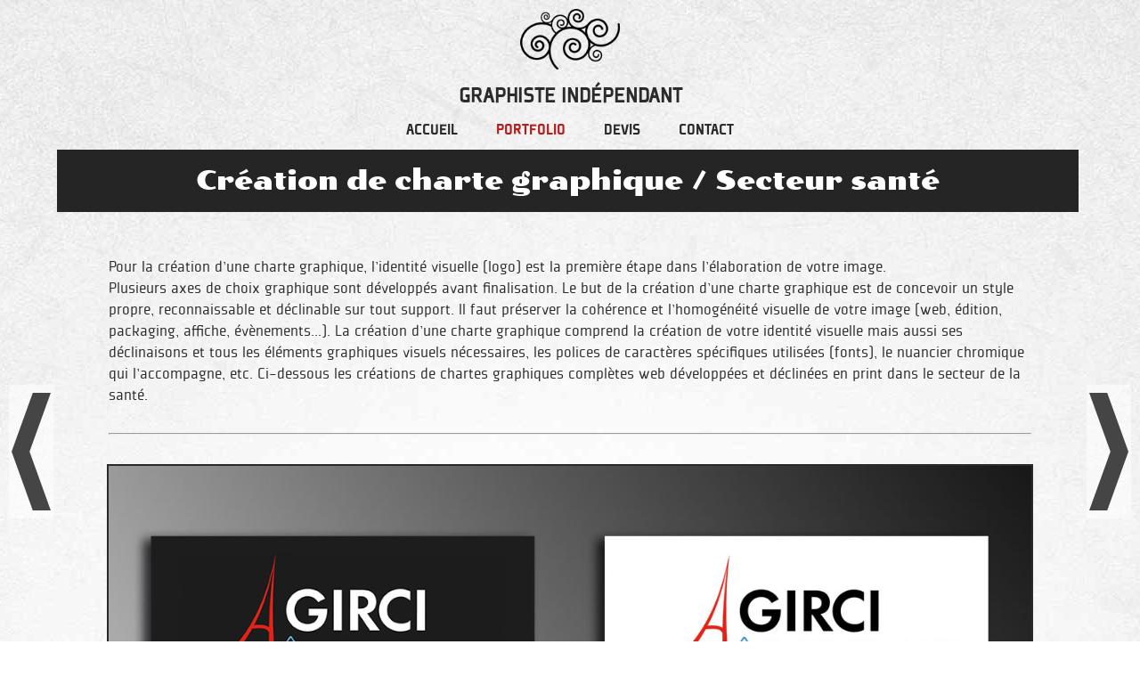

--- FILE ---
content_type: text/html
request_url: https://www.graphisteindependant.fr/graphiste_independant_creation_charte_graphique_sante.html
body_size: 11939
content:
<!doctype html>
<html><!-- InstanceBegin template="/Templates/graphiste_independant_modele_creation.dwt" codeOutsideHTMLIsLocked="false" -->
<head>
	<!-- InstanceBeginEditable name="meta" -->
<meta charset="UTF-8">
	<meta name="viewport" content="width=device-width, initial-scale=1.0">
	<meta name="keywords" content="Graphiste indépendant, Infographiste, Indépendant, charte graphique, charte, graphique">
<meta name="description" content="Graphiste indépendant, création de charte graphique secteur santé, hopital, fondation. Paris, Aulnay-sous-bois, Île de France">
<meta name="owner" content="vincent@graphisteindependant.fr">
<meta name="author" content="Vincent Abitane">
<meta name="rating" content="General">
<meta name="audience" content="Tout">
<meta name="robots" content="index,follow">
<meta name="identifier-url" content="http://www.graphisteindependant.fr">
<meta name="robots" content="all">
<meta name="language" content="fr">
<meta name="expires" content="never">
	<!-- InstanceEndEditable -->
<!-- InstanceBeginEditable name="doctitle" -->
<title>Graphiste indépendant, création de charte graphique, secteur Santé</title>
<!-- InstanceEndEditable -->
	
	<link rel="alternate" media="only screen and (max-width: 568px)" href="/graphiste_independant_portfolio.html"/>	
	<link rel="stylesheet" type="text/css" href="/css/style.css"><link rel="stylesheet" type="text/css" href="/css/ordi_1300px.css" media="screen and (max-width : 1300px)">
	<link rel="stylesheet" type="text/css" href="/css/tablette_1024px.css" media="screen and (max-width : 1024px)">
	<link rel="stylesheet" type="text/css" href="/css/tablette_768px.css" media="screen and (max-width : 768px)">
	<link rel="stylesheet" type="text/css" href="/css/mobile.css" media="screen and (max-width : 568px)"><link rel="icon" type="image/png" href="/favicon.png" />
	<script type="text/javascript" src="/js/mobile.js"></script>
	<script>var __adobewebfontsappname__="dreamweaver"</script><script src="http://use.edgefonts.net/ubuntu-mono:n4:default.js" type="text/javascript"></script>
		<script type="text/javascript">
function MM_preloadImages() { //v3.0
  var d=document; if(d.images){ if(!d.MM_p) d.MM_p=new Array();
    var i,j=d.MM_p.length,a=MM_preloadImages.arguments; for(i=0; i<a.length; i++)
    if (a[i].indexOf("#")!=0){ d.MM_p[j]=new Image; d.MM_p[j++].src=a[i];}}
}

function MM_swapImgRestore() { //v3.0
  var i,x,a=document.MM_sr; for(i=0;a&&i<a.length&&(x=a[i])&&x.oSrc;i++) x.src=x.oSrc;
}

function MM_findObj(n, d) { //v4.01
  var p,i,x;  if(!d) d=document; if((p=n.indexOf("?"))>0&&parent.frames.length) {
    d=parent.frames[n.substring(p+1)].document; n=n.substring(0,p);}
  if(!(x=d[n])&&d.all) x=d.all[n]; for (i=0;!x&&i<d.forms.length;i++) x=d.forms[i][n];
  for(i=0;!x&&d.layers&&i<d.layers.length;i++) x=MM_findObj(n,d.layers[i].document);
  if(!x && d.getElementById) x=d.getElementById(n); return x;
}

function MM_swapImage() { //v3.0
  var i,j=0,x,a=MM_swapImage.arguments; document.MM_sr=new Array; for(i=0;i<(a.length-2);i+=3)
   if ((x=MM_findObj(a[i]))!=null){document.MM_sr[j++]=x; if(!x.oSrc) x.oSrc=x.src; x.src=a[i+2];}
}
</script>

</head>

<body onLoad="MM_preloadImages('graphiste_independant/graphiste_independant_retour_over.png','graphiste_independant/graphiste_independant_suivant_over.png')">
	<div id="header">
		<a href="/index.html" class="logo">
				<img src="/graphiste_independant/graphiste_independant_logo_adv1.png" alt="Logo graphiste indépendant" name="logo_graphiste_independant"  id="logo_graphiste_independant">
					</a>
	  <h1>graphiste Indépendant</h1>
		<!-- InstanceBeginEditable name="Menu" -->
		<div class="sidebar3"><a href="/graphiste_independant_video.html"><img src="/graphiste_independant/graphiste_independant_retour.png" alt="retour" name="retour" id="retour" onMouseOver="MM_swapImage('retour','','graphiste_independant/graphiste_independant_retour_over.png',1)" onMouseOut="MM_swapImgRestore()"></a></div>
<div class="sidebar2"><a href="/graphiste_independant_creation_mise_en_page_couverture_livre.html"><img src="/graphiste_independant/graphiste_independant_suivant.png" alt="suivant" name="suivant" id="suivant" onMouseOver="MM_swapImage('suivant','','graphiste_independant/graphiste_independant_suivant_over.png',1)" onMouseOut="MM_swapImgRestore()" class="smart"></a></div>
		
		<ul id="navigation">
			<li>
				<a href="/index.html">accueil</a>
			</li>
			<li class="selected">
				<a href="/graphiste_independant_portfolio.html">portfolio</a>
			</li>
			<li>
				<a href="/graphiste_independant_devis.html">devis</a>
			</li>
			<li>
				<a href="/graphiste_independant_contact.html">contact</a>
			</li>
		</ul><!-- InstanceEndEditable -->
</div>
	<!-- InstanceBeginEditable name="Body" -->
	<div id="body">
	  <h1><span>Création de charte graphique / Secteur santé</span></h1>
	  <div>
			
		<div class="article">
			  <p>Pour la création d'une charte graphique, l'identité visuelle (logo) est la première étape dans l'élaboration de votre image. <br>
Plusieurs axes de choix graphique sont développés avant finalisation. 
		      Le but de la création d'une charte graphique est de concevoir un style propre, reconnaissable et déclinable sur tout support. 
		      Il faut préserver la cohérence et l'homogénéité visuelle de votre image (web, édition, packaging, affiche, évènements...).
		      La création d'une charte graphique comprend la création de votre identité visuelle mais aussi ses déclinaisons et tous les éléments graphiques visuels nécessaires, les polices de caractères spécifiques utilisées (fonts), le nuancier chromique qui l'accompagne, etc. 
	      Ci-dessous les créations de chartes graphiques complètes web développées et déclinées en print dans le secteur de la santé. </p>
			  <hr>
		</div>	
		 
	    <img src="/graphiste_independant/graphiste_independant_creation_charte_graphique_sante/graphiste_independant_creation_charte_graphique_logo_hopitaux_paris.jpg" alt="Graphiste indépendant, création de charte graphique, logo hôpital" width="500" id="graphiste_independant_creation_charte_graphique_logo_hopitaux_paris" title="graphiste_independant_creation_charte_graphique_logo_hopitaux_paris">
		   
		<img src="/graphiste_independant/graphiste_independant_creation_charte_graphique_sante/graphiste_independant_creation_charte_graphique_logo_interregion.jpg" alt="Graphiste indépendant, création de charte graphique, logo interrégion" width="500" id="graphiste_independant_creation_charte_graphique_logo_interregion" title="graphiste_independant_creation_charte_graphique_logo_interregion">
		  <p class="petit">Graphiste indépendant, création de charte graphique, logo et carte de visite de groupement hospitalier</p>
		  <img src="/graphiste_independant/graphiste_independant_creation_charte_graphique_sante/graphiste_independant_creation_charte_graphique_groupement_hospitalier.jpg" alt="Graphiste indépendant, création de charte graphique, groupement hospitalier" id="graphiste_independant_creation_charte_graphique_groupement_hospitalier" title="graphiste_independant_creation_charte_graphique_groupement_hospitalier">
		  <p class="petit">Graphiste indépendant, création de charte graphique des outils de communication</p>
			<img src="/graphiste_independant/graphiste_independant_creation_charte_graphique_sante/graphiste_independant_creation_charte_graphique_site_internet_interregion.jpg" alt="Graphiste indépendant, création de charte graphique, site internet interrégion" id="graphiste_independant_creation_charte_graphique_site_internet_interregion" title="graphiste_independant_creation_charte_graphique_site_internet_interregion">
		<p class="petit">Graphiste indépendant, création de charte graphique, site internet interrégion </p>	
		  <img src="/graphiste_independant/graphiste_independant_creation_charte_graphique_sante/graphiste_independant_creation_charte_graphique_interregion.jpg" alt="Graphiste indépendant, création de charte graphique, interrégion" id="graphiste_independant_creation_charte_graphique_interregion" title="graphiste_independant_creation_charte_graphique_interregion">
		  <p class="petit">Graphiste indépendant, création de charte graphique, extrait de la charte graphique complète </p>
		  
		  <img src="/graphiste_independant/graphiste_independant_creation_charte_graphique_sante/graphiste_independant_creation_charte_graphique_logo_fondation_science.jpg" alt="Graphiste indépendant, création de charte graphique, logo fondation scientifique" width="500" id="graphiste_independant_creation_charte_graphique_logo_fondation_science" title="graphiste_independant_creation_charte_graphique_logo_fondation_science">
		 
		  <img src="/graphiste_independant/graphiste_independant_creation_charte_graphique_sante/graphiste_independant_creation_charte_graphique_logo_carte_fondation_sante.jpg" alt="Graphiste indépendant, création de charte graphique, logo et carte de visite fondation santé" width="500" id="graphiste_independant_creation_charte_graphique_logo_carte_fondation_sante" title="graphiste_independant_creation_charte_graphique_logo_carte_fondation_sante">
		   <p class="petit">Graphiste indépendant, création de charte graphique, logo et carte de visite de fondation scientifique</p>
			<img src="/graphiste_independant/graphiste_independant_creation_charte_graphique_sante/graphiste_independant_creation_charte_graphique_fondation_science.jpg" alt="Graphiste indépendant, création de charte graphique, fondation scientifique" id="graphiste_independant_creation_charte_graphique_fondation_science" title="graphiste_independant_creation_charte_graphique_fondation_science">
		  <p class="petit">Graphiste indépendant, création de charte graphique, extrait de la charte graphique de la fondation scientifique</p>
			<img src="/graphiste_independant/graphiste_independant_creation_charte_graphique_sante/graphiste_independant_creation_charte_graphique_fondation_sante.jpg" alt="Graphiste indépendant, création de charte graphique, fondation secteur santé" id="graphiste_independant_creation_charte_graphique_fondation_sante" title="graphiste_independant_creation_charte_graphique_fondation_sante">
		  <p class="petit">Graphiste indépendant, création de charte graphique, extrait de la charte graphique complète en secteur de santé</p>
		  <img src="/graphiste_independant/graphiste_independant_creation_charte_graphique_sante/graphiste_independant_creation_charte_graphique_sante_science.jpg" alt="Graphiste indépendant, création de charte graphique, secteur santé scientifique" id="graphiste_independant_creation_charte_graphique_sante_science" title="graphiste_independant_creation_charte_graphique_sante_science">
		  <p class="petit">Graphiste indépendant, création de charte graphique, extrait de la charte graphique complète de la fondation scientifique</p>
		  <img src="/graphiste_independant/graphiste_independant_creation_charte_graphique_sante/graphiste_independant_creation_charte_graphique_tete_de_lettre_fondation_science.jpg" alt="Graphiste indépendant, création de charte graphique, tête de lettre fondation scientifique" id="graphiste_independant_creation_charte_graphique_tete_de_lettre_fondation_science" title="graphiste_independant_creation_charte_graphique_tete_de_lettre_fondation_science">
		  <p class="petit">Graphiste indépendant, création de charte graphique, tête de lettre fondation scientifique</p>
			
	  </div>
	</div><!-- InstanceEndEditable -->
			<div id="footer">
		<div>
		  <p>&copy; 2024 - Graphiste Indépendant - Tous droits réservés.<br>
		    <a href="/graphiste_independant_mentions_legales.html">Mentions Légales</a><br>
<a href="https://www.splashed.fr" target="_blank">splashed.fr</a></p>  
		  <p><ul>Paris, Aulnay-Sous-Bois, Île de France<br><br>
			Tél. : 01 48 68 43 46</ul>
	      </p>
	</div>
	</div>
</body>
<!-- InstanceEnd --></html>


--- FILE ---
content_type: text/css
request_url: https://www.graphisteindependant.fr/css/style.css
body_size: 13231
content:
@font-face {
	font-family: 'poller_oneregular';
	src: url('../fonts/pollerone/pollerone-webfont.eot');
	src: url('../fonts/pollerone/pollerone-webfont.eot?#iefix') format('embedded-opentype'),
		 url('../fonts/pollerone/pollerone-webfont.woff') format('woff'),
		 url('../fonts/pollerone/pollerone-webfont.ttf') format('truetype'),
		 url('../fonts/pollerone/pollerone-webfont.svg#poller_oneregular') format('svg');
}
@font-face {
	font-family: 'leckerli_oneregular';
	src: url('../fonts/leckerlione/leckerlione-regular-webfont.eot');
	src: url('../fonts/leckerlione/leckerlione-regular-webfont.eot?#iefix') format('embedded-opentype'),
		 url('../fonts/leckerlione/leckerlione-regular-webfont.woff') format('woff'),
		 url('../fonts/leckerlione/leckerlione-regular-webfont.ttf') format('truetype'),
		 url('../fonts/leckerlione/leckerlione-regular-webfont.svg#leckerli_oneregular') format('svg');
}
@font-face {
	font-family: 'plexes_black_italic';
	src: url('../fonts/plexesblackitalicpro-webfont.eot');
	src: url('../fonts/plexesblackitalicpro-webfont.eot?#iefix') format('embedded-opentype'),
		 url('../fonts/plexesblackitalicpro-webfont.woff') format('woff'),
		 url('../fonts/plexesblackitalicpro-webfont.ttf') format('truetype'),
		 url('../fonts/plexesblackitalicpro-webfont.svg#poller_oneregular') format('svg');
}
@font-face {
	font-family: 'plexes_black';
	src: url('../fonts/plexesblackpro-webfont.eot');
	src: url('../fonts/plexesblackpro-webfont.eot?#iefix') format('embedded-opentype'),
		 url('../fonts/plexesblackpro-webfont.woff') format('woff'),
		 url('../fonts/plexesblackpro-webfont.ttf') format('truetype'),
		 url('../fonts/plexesblackpro-webfont.svg#poller_oneregular') format('svg');
}
@font-face {
	font-family: 'plexes_book';
	src: url('../fonts/plexesbookpro-webfont.eot');
	src: url('../fonts/plexesbookpro-webfont.eot?#iefix') format('embedded-opentype'),
		 url('../fonts/plexesbookpro-webfont.woff') format('woff'),
		 url('../fonts/plexesbookpro-webfont.ttf') format('truetype'),
		 url('../fonts/plexesbookpro-webfont.svg#poller_oneregular') format('svg');
}
@font-face {
	font-family: 'plexes_light';
	src: url('../fonts/plexeslightpro-webfont.eot');
	src: url('../fonts/plexeslightpro-webfont.eot?#iefix') format('embedded-opentype'),
		 url('../fonts/plexeslightpro-webfont.woff') format('woff'),
		 url('../fonts/plexeslightpro-webfont.ttf') format('truetype'),
		 url('../fonts/plexeslightpro-webfont.svg#poller_oneregular') format('svg');
}
@font-face {
	font-family: 'plexes_medium';
	src: url('../fonts/plexesmediumpro-webfont.eot');
	src: url('../fonts/plexesmediumpro-webfont.eot?#iefix') format('embedded-opentype'),
		 url('../fonts/plexesmediumpro-webfont.woff') format('woff'),
		 url('../fonts/plexesmediumpro-webfont.ttf') format('truetype'),
		 url('../fonts/plexesmediumpro-webfont.svg#poller_oneregular') format('svg');
}
body {
	background-color: #FFFFFF;
	font-size: 18px;
	line-height: 1;
	margin-top: 0px;
	margin-right: 0px;
	margin-left: 0px;
	margin-bottom: 0px;
	min-width: 1200px;
	padding: 0;
	color: #2B2B2B;
	font-family: plexes_book;
	background-attachment: fixed;
	background-position: top;
	background-repeat: repeat;
	background-image: url(../graphiste_independant/graphiste_independant_accueil/graphiste_independant_fond_blanc.jpg);
}
p {
	line-height: 24px;
	margin-top: 15px;
	margin-right: 15px;
	margin-left: 15px;
	margin-bottom: 15px;
	padding: 0;
	text-align: left;
}
p a {
	color: #777777;
	text-decoration: underline;
	font-family: plexes_light;
}
p a:hover {
	color: #000000;
}
#header {
	margin: 0 auto;
	padding-top: 10px;
	padding-right: 0;
	padding-left: 0;
	padding-bottom: 10px;
	text-align: center;
	width: 960px;
}
#header a.logo {
	display: block;
	margin: 0 auto;
	padding: 0;
	text-align: center;
	width: 250px;
}
#header a.logo img {
	border: 0;
	display: block;
	margin: 0;
	padding: 0;
	width: 100%;
}
#header ul {
	margin: 0;
	padding-right: 0;
	padding-left: 0;
	padding-bottom: 0px;
}
#header ul li {
	display: inline;
	list-style: none;
	margin: 0;
	padding: 0 19px;
}
#header ul li a {
	color: #2B2B2B;
	display: inline-block;
	font-family: plexes_black;
	font-size: 20px;
	margin: 0;
	padding: 0 0 3px;
	text-decoration: none;
	text-transform: uppercase;
}
#header ul li a:hover, #header ul li.selected a {
	color: #B61D1D;
	font-family: plexes_black;
}
#body {
	margin: 0;
	padding: 0 0 30px;
	text-align: center;
}
#body h1 {
	color: #2B2B2B;
	display: inline;
	font-family: poller_oneregular;
	font-size: 30px;
	font-weight: normal;
	margin: 0;
	padding: 0;
	line-height: 40px;
}
#body h1 span {
	background: #252525;
	display: inline-block;
	padding-top: 15px;
	padding-right: 28px;
	padding-bottom: 12px;
	padding-left: 28px;
	width: 1200px;
	color: #FFFFFF;
}
#body > div {
	margin: 0 auto;
	padding: 0;
	width: 1200px;
}
#body > div img {
	margin: 24px 0 0;
	border: 2px solid #292929;
	padding: 0;
}
#body > div img.taille {
	margin-top: 20px;
	margin-bottom: 20px;
	margin-left: 20px;
	margin-right: 20px;
}
#body > div .article {
	margin: 0 auto;
	padding: 30px 30px 0;
	width: 960px;
}
#body .article video {
	width: 100%;
	height: 100%;
}
#body > div .article h2 {
	font-family: poller_oneregular;
	font-size: 25px;
	font-weight: normal;
	margin: 0 0 30px;
	line-height: 35px;
	color: #2B2B2B;
}
#body > div .article h3 {
	color: #B61D1D;
	line-height: 40px;
	margin-top: 20px;
	margin-right: 20px;
	margin-left: 20px;
	margin-bottom: 20px;
	padding: 0;
	text-align: center;
	font-family: leckerli_oneregular;
	font-size: 30px;
}
#body > div .article h4 {
	background-color: #E8E8E8;
	color: #2B2B2B;
	display: inline-block;
	font-family: plexes_book;
	font-size: 20px;
	margin-top: 30px;
	margin-right: 0;
	margin-left: 0;
	margin-bottom: 100px;
	padding-top: 20px;
	padding-bottom: 20px;
	padding-right: 100px;
	padding-left: 100px;
}
#body > div .article h4 a {
	text-decoration: underline;
	color: #B61D1D;
	font-family: plexes_light;
}
#body > div .article h4 a:hover {
	color: #AAAAAA;
}
#body > div .article p {
	margin: 0 0 30px;
}
.center      {
	text-align: center;
}
#body p {
}
#body div ul {
	margin: 0;
	padding: 24px 10px 0;
	width: 940px;
}
#body div ul li {
	border: 2px solid #1a1a1a;
	display: block;
	list-style: none;
	margin: 0 0 13px;
	overflow: hidden;
	padding: 0;
}
#body div ul li .figure {
	border-right: 2px solid #1a1a1a;
	float: left;
	margin: 0;
	padding: 0;
	width: 376px;
}
#body div ul li img {
	border: 0;
	display: block;
	margin: 0;
	padding: 0;
	opacity: 0.8;
	transition: 0.5s ease-in-out;
}
#body div ul li .figure:hover img {
	opacity: 1;
}
#body div ul li div {
	float: left;
	margin: 0;
	padding: 63px 0 20px;
	width: 558px;
}
#body div ul li div h3 {
	color: #9E5A93;
	font-family: plexes_black;
	font-size: 25px;
	margin: 0;
	padding: 0;
	text-transform: uppercase;
}
#body div ul li div p {
	padding: 30px 30px 18px;
}
#body div ul li div a.more {
	background: #000;
	color: #fff;
	display: inline-block;
	font-family: plexes_black;
	font-size: 18px;
	margin: 0;
	padding: 8px 28px;
	text-decoration: none;
	text-transform: uppercase;
}
#body div ul li div a.more:hover {
	color: #252525;
	background: #fff;
	border: 2px solid #252525;
}
#body #featured {
	margin: 0 0 13px;
	padding: 0;
	position: relative;
	width: 100%;
}
#body #featured2 {
	margin: 0 0 13px;
	padding: 0;
	position: relative;
	width: 100%;
}
#body #featured img {
	border: 0;
	display: block;
	margin: 0;
	padding: 0;
	width: 100%;
}
#body #featured2 img {
	border: 0;
	display: block;
	margin: 0;
	padding: 0;
	width: 100%;
}
#body #featured div {
	left: 50%;
	margin-left: -480px;
	margin-top: -149px;
	padding-top: 0;
	padding-right: 0;
	padding-left: 520px;
	padding-bottom: 0;
	position: absolute;
	top: 50%;
	text-align: left;
	width: 490px;
}
#body #featured2 div {
	left: 50%;
	margin-left: -480px;
	margin-top: -171px;
	padding: 0 0 0 470px;
	position: absolute;
	top: 50%;
	text-align: left;
	width: 490px;
}
#body #featured div h2 {
	background: #fff;
	color: #000;
	display: inline-block;
	font-family: poller_oneregular;
	font-size: 20px;
	font-weight: normal;
	margin-top: 0;
	margin-right: 0;
	margin-left: 0;
	margin-bottom: 5px;
	padding: 23px 27px 20px;
	text-transform: uppercase;
}
#body #featured2 div h2 {
	background: #fff;
	color: #000;
	display: inline-block;
	font-family: poller_oneregular;
	font-size: 20px;
	font-weight: normal;
	margin: 0 0 18px;
	padding: 23px 27px 20px;
	text-transform: uppercase;
}
#body #featured div span {
	background-color: #000000;
	color: #fff;
	display: inline-block;
	font-size: 20px;
	margin-top: 5px;
	margin-right: 0;
	margin-left: 0;
	margin-bottom: 5px;
	padding: 12px 27px;
}
#body #featured2 div span {
	background: #252525;
	color: #fff;
	display: inline-block;
	font-size: 20px;
	margin: 7px 0;
	padding: 12px 27px;
}
#body #featured div a {
	background-color: #B61D1D;
	color: #fff;
	display: inline-block;
	font-size: 18px;
	margin-top: 5px;
	margin-right: 0;
	margin-left: 0;
	margin-bottom: 0;
	padding: 26px 27px 22px;
	text-align: center;
	text-decoration: none;
	text-transform: uppercase;
	font-family: Plexes_black_italic;
}
#body #featured2 div a {
	background-color: #9e5a93;
	color: #fff;
	display: inline-block;
	font-size: 18px;
	margin: 15px 0 0;
	padding: 26px 27px 22px;
	text-align: center;
	text-decoration: none;
	text-transform: uppercase;
	font-family: Plexes_black_italic;
}
#body #featured div a:hover {
	background-color: #000000;
}
#body #featured2 div a:hover {
	background-color: #000000;
}
#body > ul {
	margin: 0 auto;
	overflow: hidden;
	padding: 24px 0 0;
	width: 1200px;
}
#body > ul li {
	display: inline-block;
	margin-top: 0;
	margin-right: 20px;
	margin-left: 20px;
	margin-bottom: 20px;
	padding: 0;
	width: 250px;
	position: relative;
}
#body > ul li.accueil {
}
#body > ul li.accueil a img {
	border: 2px solid #DEDEDE;
	display: block;
	width: 250px;
	margin: 0;
	padding: 0;
	opacity: 1;
	transition: 0.5s ease-in-out;
}
#body > ul li.accueil a {
	color: #2B2B2B;
	display: block;
	font-family: poller_oneregular;
	font-size: 20px;
	font-weight: normal;
	margin: 0;
	padding: 0;
	text-align: center;
	text-decoration: none;
	position: relative;
	line-height: 26px;
}
#body > ul li a:hover img.portfolio {
	opacity: 0.3;
}
#body > ul li.accueil a:hover img {
	opacity: 0.6;
}
#body > ul li.accueil a span {
	display: block;
	margin: 0;
	padding-right: 0;
	padding-left: 0;
	padding-bottom: 0;
	padding-top: 33px;
}
#body > ul li a img.portfolio {
	border: 2px solid #FFFFFF;
	display: block;
	width: 250px;
	margin: 0;
	padding: 0;
	opacity: 1;
	transition: 0.5s ease-in-out;
}
#body > ul li a span {
	display: block;
	margin: 0;
	padding-right: 0;
	padding-left: 0;
	padding-bottom: 0;
	padding-top: 33px;
}
#body form {
	margin: 0 auto;
	padding: 24px 0 0;
	width: 620px;
}
#body form input, #body form textarea {
	border: 2px solid #2B2B2B;
	color: #2B2B2B;
	font-family: plexes_light;
	font-size: 20px;
	font-weight: normal;
	margin-top: 0;
	margin-right: 0;
	margin-left: 0;
	margin-bottom: 30px;
	padding-top: 10px;
	padding-right: 10px;
	padding-left: 10px;
	padding-bottom: 10px;
	text-align: center;
	width: 596px;
}
#body form textarea {
	height: 175px;
	overflow: auto;
	resize: none;
	color: #2B2B2B;
}
#body form #send {
	background: #252525;
	color: #fff;
	font-family: plexes_black;
	font-size: 15px;
	display: inline-block;
	padding: 20px 28px;
	width: auto;
}
#body form #send:hover {
	background: #fff;
	color: #252525;
	cursor: pointer;
}
#footer {
	background: #252525;
	margin: 0;
	padding: 36px 0 42px;
}
#footer div {
	margin: 0 auto;
	overflow: hidden;
	padding: 0;
	width: 960px;
}
#footer div p {
	color: #FFFFFF;
	float: left;
	line-height: 24px;
	margin: 0 0 0 10px;
	padding: 0;
}
#footer div p a:hover {
	color: #FFFFFF;
}
#footer div ul {
	display: block;
	float: right;
	margin: 0;
	overflow: hidden;
	padding: 0;
	width: 300px;
	color: #FFFFFF;
}
#footer div ul li {
	display: block;
	float: left;
	list-style: none;
	margin: 0 10px;
	padding: 0;
	width: 44px;
}
#header h1  {
	font-family: plexes_book;
	color: #2B2B2B;
	text-decoration: none;
	font-size: 25px;
	text-transform: uppercase;
}
#body ul.gallery li a.info span {
	display: inline-block;
	position: absolute;
	top: 0;
	left: 0;
	width: 220px;
	opacity: 0;
	padding-left: 15px;
	padding-right: 15px;
	color: #2B2B2B;
}
#body ul.gallery li a.info:hover span {
	display: inline-block;
	position: absolute;
	top: 0;
	left: 0;
	text-align: center;
	color: #2B2B2B;
	font-size: 18px;
	padding-top: 90px;
	width: 220px;
	font-family: poller_oneregular;
	opacity: 1;
	transition: 0.5s ease-in-out;
	line-height: 24px;
	padding-right: 15px;
	padding-left: 15px;
}
.sidebar2 {
	width           : 50px;
	height          : 150px;
	top             : 60%;
	margin-left     : 1060px;
	position        : fixed;
}
.sidebar3 {
	width           : 50px;
	height          : 150px;
	top             : 60%;
	margin-left     : -145px;
	position        : fixed;
}
.petit {
	padding: 0;
	font-size: 14px;
	margin-top: 0px;
	margin-bottom: 70px;
	text-align: center;
	line-height: 16px;
}
#body #demande_de_devis .remarque {
	display: none;
}
#body > div .article p strong {
	font-family: plexes_book;
	color: #B61D1D;
}


--- FILE ---
content_type: text/css
request_url: https://www.graphisteindependant.fr/css/ordi_1300px.css
body_size: 8754
content:
@font-face {
	font-family: 'poller_oneregular';
	src: url('../fonts/pollerone/pollerone-webfont.eot');
	src: url('../fonts/pollerone/pollerone-webfont.eot?#iefix') format('embedded-opentype'),
		 url('../fonts/pollerone/pollerone-webfont.woff') format('woff'),
		 url('../fonts/pollerone/pollerone-webfont.ttf') format('truetype'),
		 url('../fonts/pollerone/pollerone-webfont.svg#poller_oneregular') format('svg');
}
@font-face {
	font-family: 'leckerli_oneregular';
	src: url('../fonts/leckerlione/leckerlione-regular-webfont.eot');
	src: url('../fonts/leckerlione/leckerlione-regular-webfont.eot?#iefix') format('embedded-opentype'),
		 url('../fonts/leckerlione/leckerlione-regular-webfont.woff') format('woff'),
		 url('../fonts/leckerlione/leckerlione-regular-webfont.ttf') format('truetype'),
		 url('../fonts/leckerlione/leckerlione-regular-webfont.svg#leckerli_oneregular') format('svg');
}
@font-face {
	font-family: 'plexes_black_italic';
	src: url('../fonts/plexesblackitalicpro-webfont.eot');
	src: url('../fonts/plexesblackitalicpro-webfont.eot?#iefix') format('embedded-opentype'),
		 url('../fonts/plexesblackitalicpro-webfont.woff') format('woff'),
		 url('../fonts/plexesblackitalicpro-webfont.ttf') format('truetype'),
		 url('../fonts/plexesblackitalicpro-webfont.svg#poller_oneregular') format('svg');
}
@font-face {
	font-family: 'plexes_black';
	src: url('../fonts/plexesblackpro-webfont.eot');
	src: url('../fonts/plexesblackpro-webfont.eot?#iefix') format('embedded-opentype'),
		 url('../fonts/plexesblackpro-webfont.woff') format('woff'),
		 url('../fonts/plexesblackpro-webfont.ttf') format('truetype'),
		 url('../fonts/plexesblackpro-webfont.svg#poller_oneregular') format('svg');
}
@font-face {
	font-family: 'plexes_book';
	src: url('../fonts/plexesbookpro-webfont.eot');
	src: url('../fonts/plexesbookpro-webfont.eot?#iefix') format('embedded-opentype'),
		 url('../fonts/plexesbookpro-webfont.woff') format('woff'),
		 url('../fonts/plexesbookpro-webfont.ttf') format('truetype'),
		 url('../fonts/plexesbookpro-webfont.svg#poller_oneregular') format('svg');
}
@font-face {
	font-family: 'plexes_light';
	src: url('../fonts/plexeslightpro-webfont.eot');
	src: url('../fonts/plexeslightpro-webfont.eot?#iefix') format('embedded-opentype'),
		 url('../fonts/plexeslightpro-webfont.woff') format('woff'),
		 url('../fonts/plexeslightpro-webfont.ttf') format('truetype'),
		 url('../fonts/plexeslightpro-webfont.svg#poller_oneregular') format('svg');
}
@font-face {
	font-family: 'plexes_medium';
	src: url('../fonts/plexesmediumpro-webfont.eot');
	src: url('../fonts/plexesmediumpro-webfont.eot?#iefix') format('embedded-opentype'),
		 url('../fonts/plexesmediumpro-webfont.woff') format('woff'),
		 url('../fonts/plexesmediumpro-webfont.ttf') format('truetype'),
		 url('../fonts/plexesmediumpro-webfont.svg#poller_oneregular') format('svg');
}
body {
	min-width: 0;
}
#header {
	padding-top: 10px;
	padding-right: 0;
	padding-left: 0;
	padding-bottom: 10px;
	position: relative;
	width: 100%;
}
#header a.logo {
}
#header a.logo img {
	width: 100%;
}
#header ul {
	margin: 0;
	padding-right: 0;
	padding-left: 0;
	padding-bottom: 0;
	padding-top: 0px;
}
#header ul li {
	display: inline;
	list-style: none;
	margin: 0;
	padding: 0 19px;
}
#header ul li a {
	color: #2B2B2B;
	display: inline-block;
	font-family: plexes_black;
	font-size: 18px;
	margin: 0;
	padding: 0 0 3px;
	text-decoration: none;
	text-transform: uppercase;
}
#header ul li a:hover, #header ul li.selected a {
	color: #B61D1D;
	font-family: plexes_black;
}
#body {
	width: 100%;
}
#body h1 {
	display: block;
	font-size: 30px;
	margin: 0 auto;
	width: 90%;
	line-height: 40px;
}
#body h1 span {
	display: block;
	padding-top: 15px;
	padding-right: 15px;
	padding-left: 15px;
	padding-bottom: 15px;
	width: 97%;
}
#body > div {
	padding: 0 5%;
	margin-top: 50px;
	width: auto;
}
#body > div img {
	border: 2px solid #292929;
	margin-top: 24px;
	margin-right: 0;
	margin-left: 0;
	margin-bottom: 20px;
	padding: 0;
	width: 90%;
}
#body > div img.taille {
	margin-top: 20px;
	margin-bottom: 20px;
	width: 40%;
}
#body > div .article {
	padding: 0;
	width: 90%;
}
#body .article video {
	width: 100%;
	height: 100%;
}
#body > div .article h2 {
	font-size: 24px;
	font-weight: bold;
	font-family: poller_oneregular;
	line-height: 36px;
}
#body #featured {
	overflow: hidden;
	margin: 0 0 20px
}
#body #featured img {
	min-width: 1300px;
	background-image: url(url);
}
#body #featured div {
	left: 0;
	margin-top: 0;
	margin-right: 0;
	margin-left: 600px;
	margin-bottom: 0;
	padding: 0 2%;
	position: absolute;
	top: 0;
	text-align: left;
	width: 96%;
}
#body #featured div h2 {
	font-size: 20px;
	font-weight: normal;
	margin-top: 18px;
	margin-right: 0;
	margin-left: 0;
	margin-bottom: 10px;
	padding-top: 15px;
	padding-right: 5px;
	padding-left: 5px;
	padding-bottom: 15px;
}
#body #featured div span {
	display: block;
	font-size: 20px;
	margin: 10px 0;
	padding: 10px;
}
#body #featured div a {
	font-size: 16px;
	padding-top: 15px;
	padding-right: 15px;
	padding-left: 15px;
	padding-bottom: 15px;
	margin-top: -10px;
}
#body > ul {
	overflow: visible;
	width: 90%;
}
#body > ul li {
	display: inline-block;
	padding: 0;
	position: relative;
	width: auto;
}
#body > ul li a img.portfolio {
	display: block;
	width: 100%;
	margin: 0;
	padding: 0;
	opacity: 1;
	border: 2px solid #FFFFFF;
	transition: 0.5s ease-in-out;
}
#body > ul li a:hover img.portfolio {
	opacity: 0.3;
	padding-left: 0px;
	padding-right: 0px;
}
#body > ul li a span {
	display: block;
	margin: 0;
	padding-right: 0;
	padding-left: 0;
	padding-bottom: 0;
	padding-top: 33px;
}
#body div ul {
	margin: 0;
	padding: 20px 0 0;
	width: 100%;
}
#body div ul li {
	overflow: visible;
	padding: 0 0 20px;
	width: 99%;
}
#body div ul li .figure {
	border: 0;
	display: block;
	float: none;
	margin: 0 0 20px;
	width: 100%;
}
#body div ul li .figure img {
	width: 100%;
}
#body div ul li div {
	float: none;
	padding: 0;
	width: 100%;
}
#body div ul li div a.more:hover {
	height: 14px;
	line-height: 14px;
}
#body form {
	width: 620px;
}
#body form input, #body form textarea {
	margin: 0 0 20px;
	padding: 10px;
	width: 84%;
	font-size: 20px;
}
#body form #send {
	padding: 10px;
}
#footer {
	padding: 10px 0 25px;
}
#footer div {
	overflow: visible;
	width: 100%;
}
#footer div p {
	float: none;
	margin-bottom: 20px;
	text-align: center;
}
#footer div ul {
	float: none;
	margin: 0 auto;
	text-align: center;
}

#body > div .article p {
	margin-top: 30px;
	margin-right: 0;
	margin-left: 0;
	margin-bottom: 30px;
	width: 100%;
}
.petit {
	padding: 0;
	width: 100%;
	font-size: 14px;
	line-height: 16px;
	margin-top: -10px;
	margin-bottom: 20px;
	margin-left: 0px;
}
.sidebar2 {
	width           : 50px;
	height          : 150px;
	top             : 60%;
	margin-left     : 0;
	position        : fixed;
	right: 10px;
}
.sidebar3 {
	width           : 50px;
	height          : 150px;
	top             : 60%;
	margin-left     : 0;
	position        : fixed;
	left: 10px;
}
#body #demande_de_devis .remarque {
	display: none;
}
#body > div .article h3 {
	color: #B61D1D;
	line-height: 40px;
	margin-top: 20px;
	margin-right: 20px;
	margin-left: 20px;
	margin-bottom: 20px;
	padding: 0;
	text-align: center;
	font-family: leckerli_oneregular;
	font-size: 30px;
}
#body > ul li.accueil {
}
#body > ul li.accueil a img {
	border: 2px solid #DEDEDE;
	display: block;
	width: 200px;
	margin: 0;
	padding: 0;
	opacity: 1;
	transition: 0.5s ease-in-out;
}
#body > ul li.accueil a {
	color: #2B2B2B;
	display: block;
	font-family: poller_oneregular;
	font-size: 20px;
	font-weight: normal;
	margin: 0;
	padding: 0;
	text-align: center;
	text-decoration: none;
	position: relative;
	line-height: 26px;
}
#body > ul li.accueil a:hover img {
	opacity: 0.3;
}
#body > ul li.accueil a span {
	display: block;
	margin: 0;
	padding-right: 0;
	padding-left: 0;
	padding-bottom: 0;
	padding-top: 33px;
}
#body ul.gallery {
	padding-top: 24px;
	padding-right: 0;
	padding-left: 0;
	overflow: hidden;
	width: 90%;
	text-align: center;
	padding-bottom: 0px;
}
#body ul.gallery li {
	float: center;
	margin-top: 0;
	margin-right: 15px;
	margin-left: 15px;
	width: 20%;
}
#body ul.gallery li a.info span {
	display: inline-block;
	position: absolute;
	top: 0;
	left: 0;
	text-align: center;
	color: #2B2B2B;
	width: 90%;
	font-size: 0.9em;
	opacity: 0;
	padding-left: 10px;
	padding-right: 10px;
}
#body ul.gallery li a.info:hover span {
	display: inline-block;
	position: absolute;
	top: 0;
	left: 0;
	text-align: center;
	color: #2B2B2B;
	width: 90%;
	font-size: 0.9em;
	padding-top: 30%;
	font-family: poller_oneregular;
	opacity: 1;
	transition: 0.5s ease-in-out;
	padding-left: 10px;
	padding-right: 10px;
}


--- FILE ---
content_type: text/css
request_url: https://www.graphisteindependant.fr/css/tablette_1024px.css
body_size: 9550
content:
@font-face {
	font-family: 'poller_oneregular';
	src: url('../fonts/pollerone/pollerone-webfont.eot');
	src: url('../fonts/pollerone/pollerone-webfont.eot?#iefix') format('embedded-opentype'),
		 url('../fonts/pollerone/pollerone-webfont.woff') format('woff'),
		 url('../fonts/pollerone/pollerone-webfont.ttf') format('truetype'),
		 url('../fonts/pollerone/pollerone-webfont.svg#poller_oneregular') format('svg');
}
@font-face {
	font-family: 'leckerli_oneregular';
	src: url('../fonts/leckerlione/leckerlione-regular-webfont.eot');
	src: url('../fonts/leckerlione/leckerlione-regular-webfont.eot?#iefix') format('embedded-opentype'),
		 url('../fonts/leckerlione/leckerlione-regular-webfont.woff') format('woff'),
		 url('../fonts/leckerlione/leckerlione-regular-webfont.ttf') format('truetype'),
		 url('../fonts/leckerlione/leckerlione-regular-webfont.svg#leckerli_oneregular') format('svg');
}
@font-face {
	font-family: 'plexes_black_italic';
	src: url('../fonts/plexesblackitalicpro-webfont.eot');
	src: url('../fonts/plexesblackitalicpro-webfont.eot?#iefix') format('embedded-opentype'),
		 url('../fonts/plexesblackitalicpro-webfont.woff') format('woff'),
		 url('../fonts/plexesblackitalicpro-webfont.ttf') format('truetype'),
		 url('../fonts/plexesblackitalicpro-webfont.svg#poller_oneregular') format('svg');
}
@font-face {
	font-family: 'plexes_black';
	src: url('../fonts/plexesblackpro-webfont.eot');
	src: url('../fonts/plexesblackpro-webfont.eot?#iefix') format('embedded-opentype'),
		 url('../fonts/plexesblackpro-webfont.woff') format('woff'),
		 url('../fonts/plexesblackpro-webfont.ttf') format('truetype'),
		 url('../fonts/plexesblackpro-webfont.svg#poller_oneregular') format('svg');
}
@font-face {
	font-family: 'plexes_book';
	src: url('../fonts/plexesbookpro-webfont.eot');
	src: url('../fonts/plexesbookpro-webfont.eot?#iefix') format('embedded-opentype'),
		 url('../fonts/plexesbookpro-webfont.woff') format('woff'),
		 url('../fonts/plexesbookpro-webfont.ttf') format('truetype'),
		 url('../fonts/plexesbookpro-webfont.svg#poller_oneregular') format('svg');
}
@font-face {
	font-family: 'plexes_light';
	src: url('../fonts/plexeslightpro-webfont.eot');
	src: url('../fonts/plexeslightpro-webfont.eot?#iefix') format('embedded-opentype'),
		 url('../fonts/plexeslightpro-webfont.woff') format('woff'),
		 url('../fonts/plexeslightpro-webfont.ttf') format('truetype'),
		 url('../fonts/plexeslightpro-webfont.svg#poller_oneregular') format('svg');
}
@font-face {
	font-family: 'plexes_medium';
	src: url('../fonts/plexesmediumpro-webfont.eot');
	src: url('../fonts/plexesmediumpro-webfont.eot?#iefix') format('embedded-opentype'),
		 url('../fonts/plexesmediumpro-webfont.woff') format('woff'),
		 url('../fonts/plexesmediumpro-webfont.ttf') format('truetype'),
		 url('../fonts/plexesmediumpro-webfont.svg#poller_oneregular') format('svg');
}
body {
	min-width: 0;
}
#header {
	padding-top: 10px;
	padding-right: 0;
	padding-left: 0;
	position: relative;
	width: 100%;
	padding-bottom: 10px;
}
#header a.logo {
}
#header a.logo img {
	width: 100%;
}
#header ul {
	margin: 0;
	padding-right: 0;
	padding-left: 0;
	padding-bottom: 0;
	padding-top: 0px;
}
#header ul li {
	display: inline;
	list-style: none;
	margin: 0;
	padding: 0 19px;
}
#header ul li a {
	color: #2B2B2B;
	display: inline-block;
	font-family: plexes_black;
	font-size: 18px;
	margin: 0;
	padding: 0 0 3px;
	text-decoration: none;
	text-transform: uppercase;
}
#header ul li a:hover, #header ul li.selected a {
	color: #B61D1D;
	font-family: plexes_black;
}
#body {
	width: 100%;
}
#body h1 {
	display: block;
	font-size: 25px;
	margin: 0 auto;
	width: 90%;
	line-height: 35px;
}
#body h1 span {
	display: block;
	padding-top: 2%;
	padding-right: 2%;
	padding-left: 2%;
	padding-bottom: 2%;
	width: 94%;
	margin-left: auto;
	margin-right: auto;
}
#body > div {
	padding: 0 5%;
	width: 80%;
	margin-top: 30px;
}
#body > div img {
	border: 2px solid #292929;
	margin-top: 24px;
	margin-right: 0;
	margin-left: 0;
	margin-bottom: 20px;
	padding: 0;
	width: 98%;
}
#body > div img.taille {
	margin-top: 20px;
	margin-bottom: 20px;
	width: 70%;
}
#body > div .article {
	padding: 0;
	width: 90%;
}
#body .article video {
	width: 100%;
	height: 100%;
}
#body > div .article h2 {
	font-size: 24px;
	font-weight: bold;
	font-family: poller_oneregular;
	line-height: 36px;
}
#body #featured {
	overflow: hidden;
	margin: 0 0 20px
}
#body #featured img {
	min-width: 1300px;
	background-image: url(url);
}
#body #featured div {
	left: 0;
	margin-top: 0;
	margin-right: 0;
	margin-left: 400px;
	margin-bottom: 0;
	padding: 0 2%;
	position: absolute;
	top: 0;
	text-align: left;
	width: 96%;
}
#body #featured div h2 {
	font-size: 20px;
	font-weight: normal;
	margin-top: 18px;
	margin-right: 0;
	margin-left: 0;
	margin-bottom: 10px;
	padding-top: 15px;
	padding-right: 5px;
	padding-left: 5px;
	padding-bottom: 15px;
}
#body #featured div span {
	display: block;
	font-size: 20px;
	margin: 10px 0;
	padding: 10px;
}
#body #featured div a {
	font-size: 16px;
	padding-top: 15px;
	padding-right: 15px;
	padding-left: 15px;
	padding-bottom: 15px;
	margin-top: -10px;
}
#body > ul {
	overflow: visible;
	padding-top: 24px;
	padding-right: 5%;
	padding-left: 5%;
	padding-bottom: 0;
	width: 90%;
}
#body div ul {
	margin: 0;
	padding: 20px 0 0;
	width: 100%;
}
#body div ul li {
	overflow: visible;
	padding: 0 0 20px;
	width: 99%;
}
#body div ul li .figure {
	border: 0;
	display: block;
	float: none;
	margin: 0 0 20px;
	width: 100%;
}
#body div ul li .figure img {
	width: 100%;
}
#body div ul li div {
	float: none;
	padding: 0;
	width: 100%;
}
#body div ul li div a.more:hover {
	height: 14px;
	line-height: 14px;
}
#body form {
	width: 620px;
}
#body form input, #body form textarea {
	margin: 0 0 20px;
	padding: 10px;
	width: 84%;
	font-size: 15px;
}
#body form #send {
	padding: 10px;
}
#footer {
	padding: 10px 0 25px;
}
#footer div {
	overflow: visible;
	width: 100%;
}
#footer div p {
	float: none;
	margin-bottom: 20px;
	text-align: center;
}
#footer div ul {
	float: none;
	margin: 0 auto;
	text-align: center;
}
#body > div .article p {
	margin-top: 30px;
	margin-right: 0;
	margin-left: 0;
	margin-bottom: 30px;
	width: 100%;
}
.petit {
	padding: 0;
	width: 100%;
	font-size: 14px;
	line-height: 16px;
	margin-top: -10px;
	margin-bottom: 20px;
	margin-left: 0px;
}
.sidebar2 {
	width           : 50px;
	height          : 150px;
	top             : 60%;
	margin-left     : 0;
	position        : fixed;
	right: 10px;
}
.sidebar3 {
	width           : 50px;
	height          : 150px;
	top             : 60%;
	margin-left     : 0;
	position        : fixed;
	left: 10px;
}
#body #demande_de_devis .remarque {
	display: none;
}
#body > div .article h3 {
	color: #B61D1D;
	line-height: 40px;
	margin-top: 20px;
	margin-right: 20px;
	margin-left: 20px;
	margin-bottom: 20px;
	padding: 0;
	text-align: center;
	font-family: leckerli_oneregular;
	font-size: 30px;
}
#body div ul {
	margin: 0;
	padding: 20px 0 0;
	width: 100%;
}
#body div ul li {
	overflow: visible;
	padding: 0 0 20px;
	width: 99%;
}
#body div ul li .figure {
	border: 0;
	display: block;
	float: none;
	margin: 0 0 20px;
	width: 100%;
}
#body div ul li .figure img {
	width: 100%;
}
#body div ul li div {
	float: none;
	padding: 0;
	width: 100%;
}
#body div ul li div a.more:hover {
	height: 14px;
	line-height: 14px;
}
#body > ul li {
	display: inline-block;
	padding: 0;
	width: auto;
	position: relative;
}
#body > ul li a {
	color: #FFFFFF;
	display: block;
	font-family: poller_oneregular;
	font-size: 20px;
	font-weight: normal;
	margin: 0;
	padding: 0;
	text-align: center;
	text-decoration: none;
	position: relative;
	line-height: 26px;
}
#body > ul li a img.portfolio {
	display: block;
	width: 100%;
	padding: 0;
	border: 2px solid #FFFFFF;
	opacity: 1;
}
#body > ul li a:hover img.portfolio {
	opacity: 0.5;
}
#body > ul li a span {
	display: block;
	margin: 0;
	padding-right: 0;
	padding-left: 0;
	padding-bottom: 0;
	padding-top: 33px;
}
#body > ul li.accueil {
	width: 200px;
	margin-left: 10px;
	margin-right: 10px;
}
#body > ul li.accueil a img {
	border: 2px solid #DEDEDE;
	display: block;
	width: 200px;
	margin: 0;
	padding: 0;
	opacity: 1;
	transition: 0.5s ease-in-out;
}
#body > ul li.accueil a {
	color: #2B2B2B;
	display: block;
	font-family: poller_oneregular;
	font-size: 16px;
	margin: 0;
	padding: 0;
	text-align: center;
	text-decoration: none;
	position: relative;
	line-height: 26px;
	width: 200px;
}
#body > ul li.accueil a:hover img {
	opacity: 0.3;
}
#body > ul li.accueil a span {
	display: block;
	margin: 0;
	padding-right: 0;
	padding-left: 0;
	padding-bottom: 0;
	padding-top: 15px;
}
#body ul.gallery {
	padding-top: 24px;
	padding-right: 0px;
	padding-left: 0px;
	overflow: hidden;
	width: 90%;
	text-align: center;
	padding-bottom: 0px;
}
#body ul.gallery li {
	float: center;
	margin-top: 0;
	width: 24%;
	margin-bottom: 12%;
}
#body ul.gallery li a.info span {
	display: block;
	position: absolute;
	top: 105%;
	left: 0;
	text-align: center;
	color: #2B2B2B;
	width: 90%;
	font-size: 0.8em;
	padding-left: 10px;
	padding-right: 10px;
	opacity: 1;
	padding-top: 0;
	font-family: poller_oneregular;
	line-height: 1em;
}
#body ul.gallery li a.info:hover span {
	display: block;
	position: absolute;
	top: 105%;
	left: 0;
	text-align: center;
	color: #2B2B2B;
	width: 90%;
	padding-top: 0;
	font-size: 0.8em;
	font-family: poller_oneregular;
	padding-left: 10px;
	padding-right: 10px;
	opacity: 1;
	transition: 0s ease-in-out;
	line-height: 1em;
}


--- FILE ---
content_type: text/css
request_url: https://www.graphisteindependant.fr/css/tablette_768px.css
body_size: 9743
content:
@font-face {
	font-family: 'poller_oneregular';
	src: url('../fonts/pollerone/pollerone-webfont.eot');
	src: url('../fonts/pollerone/pollerone-webfont.eot?#iefix') format('embedded-opentype'),
		 url('../fonts/pollerone/pollerone-webfont.woff') format('woff'),
		 url('../fonts/pollerone/pollerone-webfont.ttf') format('truetype'),
		 url('../fonts/pollerone/pollerone-webfont.svg#poller_oneregular') format('svg');
}
@font-face {
	font-family: 'leckerli_oneregular';
	src: url('../fonts/leckerlione/leckerlione-regular-webfont.eot');
	src: url('../fonts/leckerlione/leckerlione-regular-webfont.eot?#iefix') format('embedded-opentype'),
		 url('../fonts/leckerlione/leckerlione-regular-webfont.woff') format('woff'),
		 url('../fonts/leckerlione/leckerlione-regular-webfont.ttf') format('truetype'),
		 url('../fonts/leckerlione/leckerlione-regular-webfont.svg#leckerli_oneregular') format('svg');
}
@font-face {
	font-family: 'plexes_black_italic';
	src: url('../fonts/plexesblackitalicpro-webfont.eot');
	src: url('../fonts/plexesblackitalicpro-webfont.eot?#iefix') format('embedded-opentype'),
		 url('../fonts/plexesblackitalicpro-webfont.woff') format('woff'),
		 url('../fonts/plexesblackitalicpro-webfont.ttf') format('truetype'),
		 url('../fonts/plexesblackitalicpro-webfont.svg#poller_oneregular') format('svg');
}
@font-face {
	font-family: 'plexes_black';
	src: url('../fonts/plexesblackpro-webfont.eot');
	src: url('../fonts/plexesblackpro-webfont.eot?#iefix') format('embedded-opentype'),
		 url('../fonts/plexesblackpro-webfont.woff') format('woff'),
		 url('../fonts/plexesblackpro-webfont.ttf') format('truetype'),
		 url('../fonts/plexesblackpro-webfont.svg#poller_oneregular') format('svg');
}
@font-face {
	font-family: 'plexes_book';
	src: url('../fonts/plexesbookpro-webfont.eot');
	src: url('../fonts/plexesbookpro-webfont.eot?#iefix') format('embedded-opentype'),
		 url('../fonts/plexesbookpro-webfont.woff') format('woff'),
		 url('../fonts/plexesbookpro-webfont.ttf') format('truetype'),
		 url('../fonts/plexesbookpro-webfont.svg#poller_oneregular') format('svg');
}
@font-face {
	font-family: 'plexes_light';
	src: url('../fonts/plexeslightpro-webfont.eot');
	src: url('../fonts/plexeslightpro-webfont.eot?#iefix') format('embedded-opentype'),
		 url('../fonts/plexeslightpro-webfont.woff') format('woff'),
		 url('../fonts/plexeslightpro-webfont.ttf') format('truetype'),
		 url('../fonts/plexeslightpro-webfont.svg#poller_oneregular') format('svg');
}
@font-face {
	font-family: 'plexes_medium';
	src: url('../fonts/plexesmediumpro-webfont.eot');
	src: url('../fonts/plexesmediumpro-webfont.eot?#iefix') format('embedded-opentype'),
		 url('../fonts/plexesmediumpro-webfont.woff') format('woff'),
		 url('../fonts/plexesmediumpro-webfont.ttf') format('truetype'),
		 url('../fonts/plexesmediumpro-webfont.svg#poller_oneregular') format('svg');
}
body {
	min-width: 0;
}
#header {
	padding-top: 10px;
	padding-right: 0;
	padding-left: 0;
	position: relative;
	width: 100%;
	text-align: center;
}
#header a.logo {
	text-align: center;
	width: 170px;
}
#header a.logo img {
	text-align: center;
	width: 100%;
}
#header ul {
	margin: 0;
	padding-right: 0;
	padding-left: 0;
	padding-bottom: 0;
	padding-top: 0px;
}
#header ul li {
	display: inline;
	list-style: none;
	margin: 0;
	padding: 0 19px;
}
#header ul li a {
	color: #2B2B2B;
	display: inline-block;
	font-family: plexes_black;
	font-size: 18px;
	margin: 0;
	padding: 0 0 3px;
	text-decoration: none;
	text-transform: uppercase;
}
#header ul li a:hover, #header ul li.selected a {
	color: #B61D1D;
	font-family: plexes_black;
}
#body {
	width: 100%;
}
#body h1 {
	display: block;
	font-size: 20px;
	margin: 0 auto;
	width: 90%;
	line-height: 26px;
}
#body h1 span {
	display: block;
	padding-top: 2%;
	padding-right: 2%;
	padding-left: 2%;
	padding-bottom: 2%;
	width: 94%;
}
#body > div {
	padding: 0 5%;
	width: 80%;
	margin-top: 20px;
}
#body > div img {
	margin-top: 10px;
	margin-right: 0;
	margin-left: 0;
	margin-bottom: 10px;
	border: 2px solid #292929;
	width: 98%
}
#body > div .article {
	padding: 0;
	width: 100%;
}
#body .article video {
	width: 100%;
	height: 100%;
}
#body > div .article h2 {
	font-size: 18px;
	font-weight: bold;
	font-family: poller_oneregular;
	line-height: 24px;
}
#body #featured {
	overflow: hidden;
	margin: 0 0 20px
}
#body #featured img {
	min-width: 1300px;
	background-image: url(url);
}
#body #featured div {
	left: 0;
	margin-left: 200px;
	padding: 0 2%;
	position: absolute;
	top: 0;
	text-align: left;
	width: 96%;
}
#body #featured div h2 {
	font-size: 20px;
	font-weight: normal;
	margin-top: 18px;
	margin-right: 0;
	margin-left: 0;
	margin-bottom: 10px;
	padding-top: 15px;
	padding-right: 5px;
	padding-left: 5px;
	padding-bottom: 15px;
}
#body #featured div span {
	display: block;
	font-size: 20px;
	margin: 10px 0;
	padding: 10px;
}
#body #featured div a {
	font-size: 16px;
	padding-top: 15px;
	padding-right: 15px;
	padding-left: 15px;
	padding-bottom: 15px;
	margin-top: -10px;
}
#body > ul {
	overflow: visible;
	padding-top: 24px;
	padding-right: 5%;
	padding-left: 5%;
	padding-bottom: 0;
	width: 90%;
}
#body div ul {
	margin: 0;
	padding: 20px 0 0;
	width: 100%;
}
#body div ul li {
	overflow: visible;
	padding: 0 0 20px;
	width: 99%;
}
#body div ul li .figure {
	border: 0;
	display: block;
	float: none;
	margin: 0 0 20px;
	width: 100%;
}
#body div ul li .figure img {
	width: 100%;
}
#body div ul li div {
	float: none;
	padding: 0;
	width: 100%;
}
#body div ul li div a.more:hover {
	height: 14px;
	line-height: 14px;
}
#body form {
	width: 500px;
}
#body form input, #body form textarea {
	margin: 0 0 20px;
	padding: 10px;
	width: 84%;
	font-size: 15px;
}
#body form #send {
	padding: 10px;
}
#footer {
	padding: 10px 0 25px;
}
#footer div {
	overflow: visible;
	width: 100%;
}
#footer div p {
	float: none;
	margin-bottom: 20px;
	text-align: center;
}
#footer div ul {
	float: none;
	margin: 0 auto;
	text-align: center;
}
#body > div .article p {
	margin-top: 30px;
	margin-right: 0;
	margin-left: 0;
	margin-bottom: 30px;
	width: 100%;
}
.petit {
	padding: 0;
	width: 100%;
	font-size: 14px;
	line-height: 16px;
	margin-top: -10px;
	margin-bottom: 20px;
	margin-left: 0px;
}
.sidebar2 {
	width           : 50px;
	height          : 150px;
	top             : 60%;
	margin-left     : 0;
	position        : fixed;
	right: 10px;
}
.sidebar3 {
	width           : 50px;
	height          : 150px;
	top             : 60%;
	margin-left     : 0;
	position        : fixed;
	left: 10px;
}
#body > div img.taille {
	width: 90%;
}
#body #demande_de_devis .remarque {
	display: none;
}
#body > div .article h3 {
	color: #B61D1D;
	line-height: 40px;
	margin-top: 20px;
	margin-right: 20px;
	margin-left: 20px;
	margin-bottom: 20px;
	padding: 0;
	text-align: center;
	font-family: leckerli_oneregular;
	font-size: 30px;
}
#body > div .article h4 {
	background-color: #E8E8E8;
	color: #2B2B2B;
	font-family: plexes_book;
	font-size: 20px;
	margin-top: 30px;
	margin-right: 0px;
	margin-left: 0px;
	margin-bottom: 50px;
	padding-top: 20px;
	padding-bottom: 20px;
	padding-left: 0px;
	padding-right: 0px;
	display: block;
}
#body > div .article h4 a {
	text-decoration: underline;
	color: #B61D1D;
	font-family: plexes_light;
}
#body > div .article h4 a:hover {
	color: #AAAAAA;
}
body > ul li {
	display: inline-block;
	margin-top: 0;
	margin-right: 20px;
	margin-bottom: 20px;
	padding: 0;
	width: 200px;
	position: relative;
	margin-left: 25px;
}
#body > ul li a {
	color: #FFFFFF;
	display: block;
	font-family: poller_oneregular;
	font-size: 20px;
	font-weight: normal;
	margin: 0;
	padding: 0;
	text-align: center;
	text-decoration: none;
	position: relative;
	line-height: 26px;
}
#body > ul li a span {
	display: block;
	margin: 0;
	padding-right: 0;
	padding-left: 0;
	padding-bottom: 0;
	padding-top: 33px;
}
#body > ul li.accueil {
	width: 140px;
	margin-left: 10px;
	margin-right: 10px;
}
#body > ul li.accueil a img {
	border: 2px solid #DEDEDE;
	display: block;
	width: 140px;
	margin: 0;
	padding: 0;
	opacity: 1;
	transition: 0.5s ease-in-out;
}
#body > ul li.accueil a {
	color: #2B2B2B;
	display: block;
	font-family: poller_oneregular;
	font-size: 16px;
	margin: 0;
	padding: 0;
	text-align: center;
	text-decoration: none;
	position: relative;
	line-height: 26px;
	width: 140px;
}
#body > ul li.accueil a:hover img {
	opacity: 0.3;
}
#body > ul li.accueil a span {
	display: block;
	margin: 0;
	padding-right: 0;
	padding-left: 0;
	padding-bottom: 0;
	padding-top: 10px;
}
#body ul.gallery {
	padding-top: 24px;
	padding-right: 0px;
	padding-left: 0px;
	overflow: hidden;
	width: 90%;
	text-align: center;
	padding-bottom: 0px;
}
#body ul.gallery li {
	float: center;
	margin-top: 0;
	width: 24%;
	margin-bottom: 12%;
}
#body ul.gallery li a.info span {
	display: block;
	position: absolute;
	top: 105%;
	left: 0;
	text-align: center;
	color: #2B2B2B;
	width: 90%;
	font-size: 0.6em;
	padding-left: 10px;
	padding-right: 10px;
	opacity: 1;
	padding-top: 0;
	font-family: poller_oneregular;
	line-height: 1em;
	margin-bottom: 10px;
}
#body ul.gallery li a.info:hover span {
	display: block;
	position: absolute;
	top: 105%;
	left: 0;
	text-align: center;
	color: #2B2B2B;
	width: 90%;
	padding-top: 0;
	font-size: 0.6em;
	font-family: poller_oneregular;
	padding-left: 10px;
	padding-right: 10px;
	opacity: 1;
	transition: 0s ease-in-out;
	line-height: 1em;
	margin-bottom: 10px;
}
#body > ul li a img.portfolio {
	display: block;
	width: 100%;
	padding: 0;
	border: 2px solid #FFFFFF;
	opacity: 1;
}
#body > ul li a:hover img.portfolio {
	opacity: 0.5;
}
#header h1  {
	font-family: plexes_book;
	color: #2B2B2B;
	text-decoration: none;
	font-size: 22px;
	text-transform: uppercase;
}


--- FILE ---
content_type: text/css
request_url: https://www.graphisteindependant.fr/css/mobile.css
body_size: 10631
content:
@font-face {
	font-family: 'poller_oneregular';
	src: url('../fonts/pollerone/pollerone-webfont.eot');
	src: url('../fonts/pollerone/pollerone-webfont.eot?#iefix') format('embedded-opentype'),
		 url('../fonts/pollerone/pollerone-webfont.woff') format('woff'),
		 url('../fonts/pollerone/pollerone-webfont.ttf') format('truetype'),
		 url('../fonts/pollerone/pollerone-webfont.svg#poller_oneregular') format('svg');
}
@font-face {
	font-family: 'leckerli_oneregular';
	src: url('../fonts/leckerlione/leckerlione-regular-webfont.eot');
	src: url('../fonts/leckerlione/leckerlione-regular-webfont.eot?#iefix') format('embedded-opentype'),
		 url('../fonts/leckerlione/leckerlione-regular-webfont.woff') format('woff'),
		 url('../fonts/leckerlione/leckerlione-regular-webfont.ttf') format('truetype'),
		 url('../fonts/leckerlione/leckerlione-regular-webfont.svg#leckerli_oneregular') format('svg');
}
@font-face {
	font-family: 'plexes_black_italic';
	src: url('../fonts/plexesblackitalicpro-webfont.eot');
	src: url('../fonts/plexesblackitalicpro-webfont.eot?#iefix') format('embedded-opentype'),
		 url('../fonts/plexesblackitalicpro-webfont.woff') format('woff'),
		 url('../fonts/plexesblackitalicpro-webfont.ttf') format('truetype'),
		 url('../fonts/plexesblackitalicpro-webfont.svg#poller_oneregular') format('svg');
}
@font-face {
	font-family: 'plexes_black';
	src: url('../fonts/plexesblackpro-webfont.eot');
	src: url('../fonts/plexesblackpro-webfont.eot?#iefix') format('embedded-opentype'),
		 url('../fonts/plexesblackpro-webfont.woff') format('woff'),
		 url('../fonts/plexesblackpro-webfont.ttf') format('truetype'),
		 url('../fonts/plexesblackpro-webfont.svg#poller_oneregular') format('svg');
}
@font-face {
	font-family: 'plexes_book';
	src: url('../fonts/plexesbookpro-webfont.eot');
	src: url('../fonts/plexesbookpro-webfont.eot?#iefix') format('embedded-opentype'),
		 url('../fonts/plexesbookpro-webfont.woff') format('woff'),
		 url('../fonts/plexesbookpro-webfont.ttf') format('truetype'),
		 url('../fonts/plexesbookpro-webfont.svg#poller_oneregular') format('svg');
}
@font-face {
	font-family: 'plexes_light';
	src: url('../fonts/plexeslightpro-webfont.eot');
	src: url('../fonts/plexeslightpro-webfont.eot?#iefix') format('embedded-opentype'),
		 url('../fonts/plexeslightpro-webfont.woff') format('woff'),
		 url('../fonts/plexeslightpro-webfont.ttf') format('truetype'),
		 url('../fonts/plexeslightpro-webfont.svg#poller_oneregular') format('svg');
}
@font-face {
	font-family: 'plexes_medium';
	src: url('../fonts/plexesmediumpro-webfont.eot');
	src: url('../fonts/plexesmediumpro-webfont.eot?#iefix') format('embedded-opentype'),
		 url('../fonts/plexesmediumpro-webfont.woff') format('woff'),
		 url('../fonts/plexesmediumpro-webfont.ttf') format('truetype'),
		 url('../fonts/plexesmediumpro-webfont.svg#poller_oneregular') format('svg');
}
body {
	min-width: 0;
	background-attachment: fixed;
	background-position: top;
	background-repeat: no-repeat;
	background-image: url(../graphiste_independant/graphiste_independant_accueil/graphiste_independant_fond_blanc.jpg);
}
#header {
	padding-top: 10px;
	padding-right: 0;
	padding-left: 0;
	position: relative;
	text-align: center;
}
#header a.logo {
	text-align: center;
	width: 170px;
}
#header a.logo img {
	text-align: center;
	width: 100%;
}
#mobile-navigation {
	background: url(../graphiste_independant/mobile-menu.png) no-repeat 0 0;
	display: block;
	height: 50px;
	margin-right: auto;
	margin-left: auto;
	margin-bottom: 0;
	padding: 0;
	width: 50px;
	margin-top: 0px;
}
#header ul {
	border: 1px solid #fff;
	display: none;
	left: 50%;
	margin-left: -45%;
	padding: 0;
	position: absolute;
	width: 90%;
	z-index: 1001;
}
#header ul li {
	border-top: 1px solid #fff;
	display: block;
	margin: 0;
	padding: 0;
	position: relative;
}
#header > ul > li:first-child {
	border: 0;
}
#header ul li a {
	background-color: #000000;
	color: #fff;
	display: block;
	font-family: plexes_light;
	font-size: 16px;
	font-weight: normal;
	height: 49px;
	line-height: 49px;
	padding: 0 15px;
	text-align: left;
}
#header ul li a:hover, #header ul li.selected a {
	background-color: #B61D1D;
	color: #fff;
}
#header ul ul {
	display: none;
	border: 0;
	height: auto;
	left: 0;
	margin: 0;
	position: relative;
	width: 100%;
}
#header ul ul li a {
	text-indent: 15px;
}
#header ul li span {
	background: rgba(11, 163, 156, 0.9) url(../graphiste_independant/mobile-expand.png) no-repeat 0 0;
	border-left: 1px solid #fff;
	display: block;
	height: 49px;
	position: absolute;
	right: 0;
	top: 0;
	width: 50px;
}
#body {
	width: 100%;
}
#body h1 {
	display: block;
	font-size: 18px;
	margin: 0 auto;
	width: 90%;
	line-height: 20px;
}
#body h1 span {
	display: block;
	padding: 3%;
	width: 94%;
}
#body > div {
	padding: 0 5%;
	width: 80%;
	margin-top: 20px;
}
#body > div img {
	margin-top: 10px;
	margin-right: 0;
	margin-left: 0;
	margin-bottom: 10px;
	border: 2px solid #292929;
	width: 98%
}
#body > div .article {
	padding: 0;
	width: 90%;
}
#body .article video {
	width: 100%;
	height: 100%;
	margin-bottom: 20px;
}
#body > div .article h2 {
	font-size: 18px;
	font-weight: bold;
	font-family: poller_oneregular;
	line-height: 24px;
}
#body #featured {
	overflow: hidden;
	margin: 0 0 20px
}
#body #featured img {
	min-width: 960px;
	background-image: url(url);
	opacity: 0;
	height: 50px;
}
#body #featured div {
	left: 0;
	margin: 0;
	padding: 0 2%;
	position: absolute;
	top: 0;
	text-align: center;
	width: 96%;
}
#body #featured div h2 {
	font-size: 20px;
	font-weight: normal;
	margin-right: 0;
	margin-left: 0;
	margin-bottom: 10px;
	padding-top: 15px;
	padding-right: 5px;
	padding-left: 5px;
	padding-bottom: 15px;
	text-align: center;
	margin-top: 0px;
}
#body #featured div span {
	opacity: 0;
	overflow: hidden;
	display: block;
	font-size: 16px;
	margin-top: 5px;
	margin-right: 0;
	margin-left: 0;
	margin-bottom: 5px;
	padding-top: 5px;
	padding-right: 5px;
	padding-left: 5px;
	padding-bottom: 5px;
	background-color: #B61D1D;
}
#body #featured div a {
	font-size: 16px;
	padding-top: 15px;
	padding-right: 15px;
	padding-left: 15px;
	padding-bottom: 15px;
	margin-top: -10px;
	display: none;
}
#body > ul {
	overflow: visible;
	padding: 0 5%;
	width: 90%;
}
#body > ul li {
	float: none;
	margin-right: 5px;
	margin-left: 5px;
	width: 100px;
	display: inline-block;
}
#body > ul li a {
	color: #FFFFFF;
	display: block;
	font-family: poller_oneregular;
	font-size: 14px;
	font-weight: normal;
	margin: 0;
	padding: 0;
	text-align: center;
	text-decoration: none;
	position: relative;
	line-height: 10px;
}
#body > ul li a img {
	width: 100px;
	display: block;
}
#body > ul li a span {
	padding: 15px 0;
}
#body div ul {
	margin: 0;
	padding: 20px 0 0;
	width: 100%;
}
#body div ul li {
	overflow: visible;
	padding: 0 0 20px;
	width: 99%;
}
#body div ul li .figure {
	border: 0;
	display: block;
	float: none;
	margin: 0 0 20px;
	width: 100%;
}
#body div ul li .figure img {
	width: 100%;
}
#body div ul li div {
	float: none;
	padding: 0;
	width: 100%;
}
#body div ul li div a.more:hover {
	height: 14px;
	line-height: 14px;
}
#body form {
	width: 100%;
}
#body form input, #body form textarea {
	margin: 0 0 20px;
	padding: 10px;
	width: 84%;
	font-size: 15px;
}
#body form #send {
	padding: 10px;
}
#footer {
	padding: 10px 0 25px;
}
#footer div {
	overflow: visible;
	width: 100%;
}
#footer div p {
	float: none;
	margin-bottom: 20px;
	text-align: center;
}
#footer div ul {
	float: none;
	margin: 0 auto;
	text-align: center;
}
#body > div .article p {
	margin-top: 30px;
	margin-right: 0;
	margin-left: 0;
	margin-bottom: 30px;
	width: 100%;
}
.petit {
	padding: 0;
	width: 100%;
	font-size: 14px;
	line-height: 16px;
	margin-top: -10px;
	margin-bottom: 20px;
	margin-left: 0px;
}
.sidebar2 {
	width           : 50px;
	height          : 150px;
	top             : 60%;
	margin-left     : 0;
	position        : fixed;
	right: 10px;
}
.sidebar3 {
	width           : 50px;
	height          : 150px;
	top             : 60%;
	margin-left     : 0;
	position        : fixed;
	left: 10px;
}
#body > div img.taille {
	width: 90%;
}
#body #demande_de_devis .remarque {
	display: none;
}
#body > div .article h4 {
	background-color: #E8E8E8;
	color: #2B2B2B;
	font-family: plexes_light;
	font-size: 18px;
	margin-top: 30px;
	margin-right: 0px;
	margin-bottom: 30px;
	padding-top: 20px;
	padding-bottom: 20px;
	padding-left: 10px;
	padding-right: 10px;
	margin-left: 0px;
	display: block;
}
#body > div .article h4 a {
	text-decoration: underline;
	color: #B61D1D;
	font-family: plexes_light;
}
#body > div .article h4 a:hover {
	color: #AAAAAA;
	}
#body > div .article h3 {
	color: #B61D1D;
	line-height: 26px;
	padding: 0;
	text-align: center;
	font-family: leckerli_oneregular;
	font-size: 24px;
}
#body > ul li.accueil {
	width: 85px;
	margin-left: 10px;
	margin-right: 10px;
}
#body > ul li.accueil a img {
	border: 2px solid #DEDEDE;
	display: block;
	width: 90px;
	margin: 0;
	padding: 0;
	opacity: 1;
	transition: 0.5s ease-in-out;
}
#body > ul li.accueil a {
	color: #2B2B2B;
	display: block;
	font-family: poller_oneregular;
	font-size: 12px;
	margin: 0;
	padding: 0;
	text-align: center;
	text-decoration: none;
	position: relative;
	line-height: 18px;
	width: 85px;
}
#body > ul li.accueil a:hover img {
	opacity: 0.3;
}
#body > ul li.accueil a span {
	display: block;
	margin: 0;
	padding-right: 0;
	padding-left: 0;
	padding-bottom: 0;
	padding-top: 10px;
}
#body ul.gallery {
	padding-top: 24px;
	padding-right: 0px;
	padding-left: 0px;
	overflow: hidden;
	width: 90%;
	text-align: center;
	padding-bottom: 0px;
}
#body ul.gallery li {
	float: center;
	margin-top: 0;
	width: 38%;
	margin-bottom: 100px;
}
#body ul.gallery li a.info span {
	display: block;
	position: absolute;
	top: 105%;
	left: 0;
	text-align: center;
	color: #2B2B2B;
	width: 90%;
	font-size: 100%;
	opacity: 1;
	padding-top: 0;
	font-family: poller_oneregular;
	line-height: 1em;
	margin-bottom: 0px;
	padding-bottom: 0px;
}
#body ul.gallery li a.info:hover span {
	display: block;
	position: absolute;
	top: 105%;
	left: 0;
	text-align: center;
	color: #2B2B2B;
	width: 90%;
	padding-top: 0;
	font-size: 100%;
	font-family: poller_oneregular;
	opacity: 1;
	transition: 0s ease-in-out;
	line-height: 1em;
	margin-bottom: 0px;
	padding-bottom: 0px;
}
#body > ul li a img.portfolio {
	display: block;
	width: 100%;
	padding: 0;
	opacity: 1;
	border: 2px solid #FFFFFF;
}
#body > ul li a:hover img.portfolio {
	opacity: 0.5;
}
#header h1  {
	font-family: plexes_book;
	color: #2B2B2B;
	text-decoration: none;
	font-size: 18px;
	text-transform: uppercase;
}


--- FILE ---
content_type: text/javascript
request_url: https://www.graphisteindependant.fr/js/mobile.js
body_size: 1493
content:
window.onload = function(){
	var getNavi = document.getElementById('navigation');

	var mobile = document.createElement("span");
	mobile.setAttribute("id","mobile-navigation");
	getNavi.parentNode.insertBefore(mobile,getNavi);

	document.getElementById('mobile-navigation').onclick = function(){
		var a = getNavi.getAttribute('style');
		if(a){
			getNavi.removeAttribute('style');
			document.getElementById('mobile-navigation').style.backgroundImage='url(graphiste_independant/mobile-menu.png)';
		} else {
			getNavi.style.display='block';
			document.getElementById('mobile-navigation').style.backgroundImage='url(graphiste_independant/mobile-close.png)';
		}
	};
	var getElm = getNavi.getElementsByTagName("LI");
	for(var i=0;i<getElm.length;i++){
		if(getElm[i].children.length>1){
			var smenu = document.createElement("span");
			smenu.setAttribute("class","mobile-submenu");
			smenu.setAttribute("OnClick","submenu("+i+")");
			getElm[i].appendChild(smenu);
		};
	};
	submenu = function (i){
		var sub = getElm[i].children[1];
		var b = sub.getAttribute('style');
		if(b){
			sub.removeAttribute('style');
			getElm[i].lastChild.style.backgroundImage='url(graphiste_independant/mobile-expand.png)';
			getElm[i].lastChild.style.backgroundColor='rgba(11, 163, 156, 0.7)';
		} else {
			sub.style.display='block';
			getElm[i].lastChild.style.backgroundImage='url(graphiste_independant/mobile-collapse.png)';
			getElm[i].lastChild.style.backgroundColor='rgba(0,0,0,0.8)';
		}
	};
};
